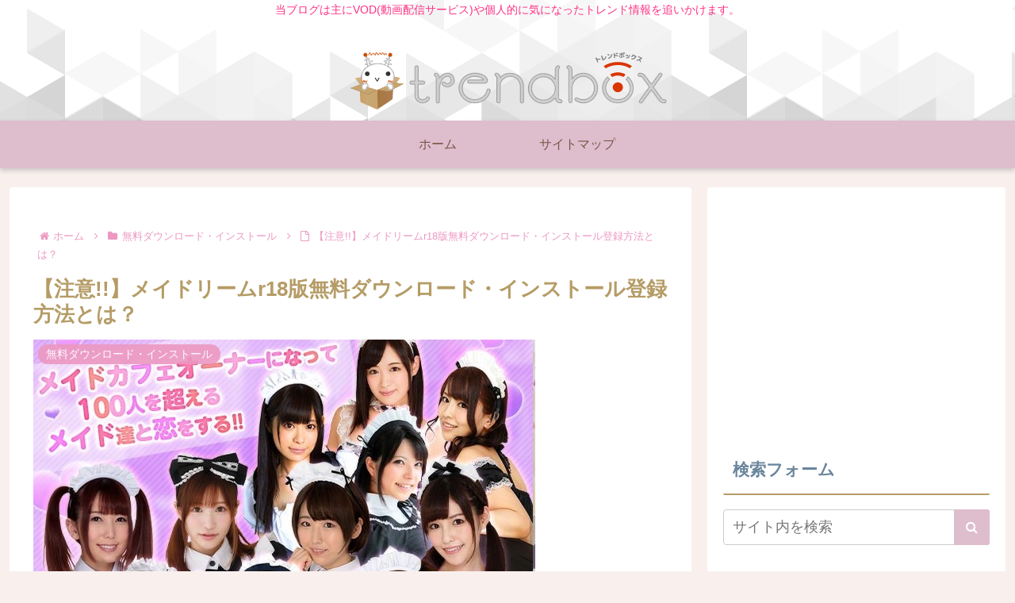

--- FILE ---
content_type: text/html; charset=utf-8
request_url: https://www.google.com/recaptcha/api2/anchor?ar=1&k=6LcD_m0cAAAAANhPFpPXtXEyo55zjaa4Dm7JRwJG&co=aHR0cHM6Ly90cmVuZGJveHMuY29tOjQ0Mw..&hl=en&v=PoyoqOPhxBO7pBk68S4YbpHZ&size=invisible&anchor-ms=20000&execute-ms=30000&cb=hf7v8kfmthje
body_size: 48859
content:
<!DOCTYPE HTML><html dir="ltr" lang="en"><head><meta http-equiv="Content-Type" content="text/html; charset=UTF-8">
<meta http-equiv="X-UA-Compatible" content="IE=edge">
<title>reCAPTCHA</title>
<style type="text/css">
/* cyrillic-ext */
@font-face {
  font-family: 'Roboto';
  font-style: normal;
  font-weight: 400;
  font-stretch: 100%;
  src: url(//fonts.gstatic.com/s/roboto/v48/KFO7CnqEu92Fr1ME7kSn66aGLdTylUAMa3GUBHMdazTgWw.woff2) format('woff2');
  unicode-range: U+0460-052F, U+1C80-1C8A, U+20B4, U+2DE0-2DFF, U+A640-A69F, U+FE2E-FE2F;
}
/* cyrillic */
@font-face {
  font-family: 'Roboto';
  font-style: normal;
  font-weight: 400;
  font-stretch: 100%;
  src: url(//fonts.gstatic.com/s/roboto/v48/KFO7CnqEu92Fr1ME7kSn66aGLdTylUAMa3iUBHMdazTgWw.woff2) format('woff2');
  unicode-range: U+0301, U+0400-045F, U+0490-0491, U+04B0-04B1, U+2116;
}
/* greek-ext */
@font-face {
  font-family: 'Roboto';
  font-style: normal;
  font-weight: 400;
  font-stretch: 100%;
  src: url(//fonts.gstatic.com/s/roboto/v48/KFO7CnqEu92Fr1ME7kSn66aGLdTylUAMa3CUBHMdazTgWw.woff2) format('woff2');
  unicode-range: U+1F00-1FFF;
}
/* greek */
@font-face {
  font-family: 'Roboto';
  font-style: normal;
  font-weight: 400;
  font-stretch: 100%;
  src: url(//fonts.gstatic.com/s/roboto/v48/KFO7CnqEu92Fr1ME7kSn66aGLdTylUAMa3-UBHMdazTgWw.woff2) format('woff2');
  unicode-range: U+0370-0377, U+037A-037F, U+0384-038A, U+038C, U+038E-03A1, U+03A3-03FF;
}
/* math */
@font-face {
  font-family: 'Roboto';
  font-style: normal;
  font-weight: 400;
  font-stretch: 100%;
  src: url(//fonts.gstatic.com/s/roboto/v48/KFO7CnqEu92Fr1ME7kSn66aGLdTylUAMawCUBHMdazTgWw.woff2) format('woff2');
  unicode-range: U+0302-0303, U+0305, U+0307-0308, U+0310, U+0312, U+0315, U+031A, U+0326-0327, U+032C, U+032F-0330, U+0332-0333, U+0338, U+033A, U+0346, U+034D, U+0391-03A1, U+03A3-03A9, U+03B1-03C9, U+03D1, U+03D5-03D6, U+03F0-03F1, U+03F4-03F5, U+2016-2017, U+2034-2038, U+203C, U+2040, U+2043, U+2047, U+2050, U+2057, U+205F, U+2070-2071, U+2074-208E, U+2090-209C, U+20D0-20DC, U+20E1, U+20E5-20EF, U+2100-2112, U+2114-2115, U+2117-2121, U+2123-214F, U+2190, U+2192, U+2194-21AE, U+21B0-21E5, U+21F1-21F2, U+21F4-2211, U+2213-2214, U+2216-22FF, U+2308-230B, U+2310, U+2319, U+231C-2321, U+2336-237A, U+237C, U+2395, U+239B-23B7, U+23D0, U+23DC-23E1, U+2474-2475, U+25AF, U+25B3, U+25B7, U+25BD, U+25C1, U+25CA, U+25CC, U+25FB, U+266D-266F, U+27C0-27FF, U+2900-2AFF, U+2B0E-2B11, U+2B30-2B4C, U+2BFE, U+3030, U+FF5B, U+FF5D, U+1D400-1D7FF, U+1EE00-1EEFF;
}
/* symbols */
@font-face {
  font-family: 'Roboto';
  font-style: normal;
  font-weight: 400;
  font-stretch: 100%;
  src: url(//fonts.gstatic.com/s/roboto/v48/KFO7CnqEu92Fr1ME7kSn66aGLdTylUAMaxKUBHMdazTgWw.woff2) format('woff2');
  unicode-range: U+0001-000C, U+000E-001F, U+007F-009F, U+20DD-20E0, U+20E2-20E4, U+2150-218F, U+2190, U+2192, U+2194-2199, U+21AF, U+21E6-21F0, U+21F3, U+2218-2219, U+2299, U+22C4-22C6, U+2300-243F, U+2440-244A, U+2460-24FF, U+25A0-27BF, U+2800-28FF, U+2921-2922, U+2981, U+29BF, U+29EB, U+2B00-2BFF, U+4DC0-4DFF, U+FFF9-FFFB, U+10140-1018E, U+10190-1019C, U+101A0, U+101D0-101FD, U+102E0-102FB, U+10E60-10E7E, U+1D2C0-1D2D3, U+1D2E0-1D37F, U+1F000-1F0FF, U+1F100-1F1AD, U+1F1E6-1F1FF, U+1F30D-1F30F, U+1F315, U+1F31C, U+1F31E, U+1F320-1F32C, U+1F336, U+1F378, U+1F37D, U+1F382, U+1F393-1F39F, U+1F3A7-1F3A8, U+1F3AC-1F3AF, U+1F3C2, U+1F3C4-1F3C6, U+1F3CA-1F3CE, U+1F3D4-1F3E0, U+1F3ED, U+1F3F1-1F3F3, U+1F3F5-1F3F7, U+1F408, U+1F415, U+1F41F, U+1F426, U+1F43F, U+1F441-1F442, U+1F444, U+1F446-1F449, U+1F44C-1F44E, U+1F453, U+1F46A, U+1F47D, U+1F4A3, U+1F4B0, U+1F4B3, U+1F4B9, U+1F4BB, U+1F4BF, U+1F4C8-1F4CB, U+1F4D6, U+1F4DA, U+1F4DF, U+1F4E3-1F4E6, U+1F4EA-1F4ED, U+1F4F7, U+1F4F9-1F4FB, U+1F4FD-1F4FE, U+1F503, U+1F507-1F50B, U+1F50D, U+1F512-1F513, U+1F53E-1F54A, U+1F54F-1F5FA, U+1F610, U+1F650-1F67F, U+1F687, U+1F68D, U+1F691, U+1F694, U+1F698, U+1F6AD, U+1F6B2, U+1F6B9-1F6BA, U+1F6BC, U+1F6C6-1F6CF, U+1F6D3-1F6D7, U+1F6E0-1F6EA, U+1F6F0-1F6F3, U+1F6F7-1F6FC, U+1F700-1F7FF, U+1F800-1F80B, U+1F810-1F847, U+1F850-1F859, U+1F860-1F887, U+1F890-1F8AD, U+1F8B0-1F8BB, U+1F8C0-1F8C1, U+1F900-1F90B, U+1F93B, U+1F946, U+1F984, U+1F996, U+1F9E9, U+1FA00-1FA6F, U+1FA70-1FA7C, U+1FA80-1FA89, U+1FA8F-1FAC6, U+1FACE-1FADC, U+1FADF-1FAE9, U+1FAF0-1FAF8, U+1FB00-1FBFF;
}
/* vietnamese */
@font-face {
  font-family: 'Roboto';
  font-style: normal;
  font-weight: 400;
  font-stretch: 100%;
  src: url(//fonts.gstatic.com/s/roboto/v48/KFO7CnqEu92Fr1ME7kSn66aGLdTylUAMa3OUBHMdazTgWw.woff2) format('woff2');
  unicode-range: U+0102-0103, U+0110-0111, U+0128-0129, U+0168-0169, U+01A0-01A1, U+01AF-01B0, U+0300-0301, U+0303-0304, U+0308-0309, U+0323, U+0329, U+1EA0-1EF9, U+20AB;
}
/* latin-ext */
@font-face {
  font-family: 'Roboto';
  font-style: normal;
  font-weight: 400;
  font-stretch: 100%;
  src: url(//fonts.gstatic.com/s/roboto/v48/KFO7CnqEu92Fr1ME7kSn66aGLdTylUAMa3KUBHMdazTgWw.woff2) format('woff2');
  unicode-range: U+0100-02BA, U+02BD-02C5, U+02C7-02CC, U+02CE-02D7, U+02DD-02FF, U+0304, U+0308, U+0329, U+1D00-1DBF, U+1E00-1E9F, U+1EF2-1EFF, U+2020, U+20A0-20AB, U+20AD-20C0, U+2113, U+2C60-2C7F, U+A720-A7FF;
}
/* latin */
@font-face {
  font-family: 'Roboto';
  font-style: normal;
  font-weight: 400;
  font-stretch: 100%;
  src: url(//fonts.gstatic.com/s/roboto/v48/KFO7CnqEu92Fr1ME7kSn66aGLdTylUAMa3yUBHMdazQ.woff2) format('woff2');
  unicode-range: U+0000-00FF, U+0131, U+0152-0153, U+02BB-02BC, U+02C6, U+02DA, U+02DC, U+0304, U+0308, U+0329, U+2000-206F, U+20AC, U+2122, U+2191, U+2193, U+2212, U+2215, U+FEFF, U+FFFD;
}
/* cyrillic-ext */
@font-face {
  font-family: 'Roboto';
  font-style: normal;
  font-weight: 500;
  font-stretch: 100%;
  src: url(//fonts.gstatic.com/s/roboto/v48/KFO7CnqEu92Fr1ME7kSn66aGLdTylUAMa3GUBHMdazTgWw.woff2) format('woff2');
  unicode-range: U+0460-052F, U+1C80-1C8A, U+20B4, U+2DE0-2DFF, U+A640-A69F, U+FE2E-FE2F;
}
/* cyrillic */
@font-face {
  font-family: 'Roboto';
  font-style: normal;
  font-weight: 500;
  font-stretch: 100%;
  src: url(//fonts.gstatic.com/s/roboto/v48/KFO7CnqEu92Fr1ME7kSn66aGLdTylUAMa3iUBHMdazTgWw.woff2) format('woff2');
  unicode-range: U+0301, U+0400-045F, U+0490-0491, U+04B0-04B1, U+2116;
}
/* greek-ext */
@font-face {
  font-family: 'Roboto';
  font-style: normal;
  font-weight: 500;
  font-stretch: 100%;
  src: url(//fonts.gstatic.com/s/roboto/v48/KFO7CnqEu92Fr1ME7kSn66aGLdTylUAMa3CUBHMdazTgWw.woff2) format('woff2');
  unicode-range: U+1F00-1FFF;
}
/* greek */
@font-face {
  font-family: 'Roboto';
  font-style: normal;
  font-weight: 500;
  font-stretch: 100%;
  src: url(//fonts.gstatic.com/s/roboto/v48/KFO7CnqEu92Fr1ME7kSn66aGLdTylUAMa3-UBHMdazTgWw.woff2) format('woff2');
  unicode-range: U+0370-0377, U+037A-037F, U+0384-038A, U+038C, U+038E-03A1, U+03A3-03FF;
}
/* math */
@font-face {
  font-family: 'Roboto';
  font-style: normal;
  font-weight: 500;
  font-stretch: 100%;
  src: url(//fonts.gstatic.com/s/roboto/v48/KFO7CnqEu92Fr1ME7kSn66aGLdTylUAMawCUBHMdazTgWw.woff2) format('woff2');
  unicode-range: U+0302-0303, U+0305, U+0307-0308, U+0310, U+0312, U+0315, U+031A, U+0326-0327, U+032C, U+032F-0330, U+0332-0333, U+0338, U+033A, U+0346, U+034D, U+0391-03A1, U+03A3-03A9, U+03B1-03C9, U+03D1, U+03D5-03D6, U+03F0-03F1, U+03F4-03F5, U+2016-2017, U+2034-2038, U+203C, U+2040, U+2043, U+2047, U+2050, U+2057, U+205F, U+2070-2071, U+2074-208E, U+2090-209C, U+20D0-20DC, U+20E1, U+20E5-20EF, U+2100-2112, U+2114-2115, U+2117-2121, U+2123-214F, U+2190, U+2192, U+2194-21AE, U+21B0-21E5, U+21F1-21F2, U+21F4-2211, U+2213-2214, U+2216-22FF, U+2308-230B, U+2310, U+2319, U+231C-2321, U+2336-237A, U+237C, U+2395, U+239B-23B7, U+23D0, U+23DC-23E1, U+2474-2475, U+25AF, U+25B3, U+25B7, U+25BD, U+25C1, U+25CA, U+25CC, U+25FB, U+266D-266F, U+27C0-27FF, U+2900-2AFF, U+2B0E-2B11, U+2B30-2B4C, U+2BFE, U+3030, U+FF5B, U+FF5D, U+1D400-1D7FF, U+1EE00-1EEFF;
}
/* symbols */
@font-face {
  font-family: 'Roboto';
  font-style: normal;
  font-weight: 500;
  font-stretch: 100%;
  src: url(//fonts.gstatic.com/s/roboto/v48/KFO7CnqEu92Fr1ME7kSn66aGLdTylUAMaxKUBHMdazTgWw.woff2) format('woff2');
  unicode-range: U+0001-000C, U+000E-001F, U+007F-009F, U+20DD-20E0, U+20E2-20E4, U+2150-218F, U+2190, U+2192, U+2194-2199, U+21AF, U+21E6-21F0, U+21F3, U+2218-2219, U+2299, U+22C4-22C6, U+2300-243F, U+2440-244A, U+2460-24FF, U+25A0-27BF, U+2800-28FF, U+2921-2922, U+2981, U+29BF, U+29EB, U+2B00-2BFF, U+4DC0-4DFF, U+FFF9-FFFB, U+10140-1018E, U+10190-1019C, U+101A0, U+101D0-101FD, U+102E0-102FB, U+10E60-10E7E, U+1D2C0-1D2D3, U+1D2E0-1D37F, U+1F000-1F0FF, U+1F100-1F1AD, U+1F1E6-1F1FF, U+1F30D-1F30F, U+1F315, U+1F31C, U+1F31E, U+1F320-1F32C, U+1F336, U+1F378, U+1F37D, U+1F382, U+1F393-1F39F, U+1F3A7-1F3A8, U+1F3AC-1F3AF, U+1F3C2, U+1F3C4-1F3C6, U+1F3CA-1F3CE, U+1F3D4-1F3E0, U+1F3ED, U+1F3F1-1F3F3, U+1F3F5-1F3F7, U+1F408, U+1F415, U+1F41F, U+1F426, U+1F43F, U+1F441-1F442, U+1F444, U+1F446-1F449, U+1F44C-1F44E, U+1F453, U+1F46A, U+1F47D, U+1F4A3, U+1F4B0, U+1F4B3, U+1F4B9, U+1F4BB, U+1F4BF, U+1F4C8-1F4CB, U+1F4D6, U+1F4DA, U+1F4DF, U+1F4E3-1F4E6, U+1F4EA-1F4ED, U+1F4F7, U+1F4F9-1F4FB, U+1F4FD-1F4FE, U+1F503, U+1F507-1F50B, U+1F50D, U+1F512-1F513, U+1F53E-1F54A, U+1F54F-1F5FA, U+1F610, U+1F650-1F67F, U+1F687, U+1F68D, U+1F691, U+1F694, U+1F698, U+1F6AD, U+1F6B2, U+1F6B9-1F6BA, U+1F6BC, U+1F6C6-1F6CF, U+1F6D3-1F6D7, U+1F6E0-1F6EA, U+1F6F0-1F6F3, U+1F6F7-1F6FC, U+1F700-1F7FF, U+1F800-1F80B, U+1F810-1F847, U+1F850-1F859, U+1F860-1F887, U+1F890-1F8AD, U+1F8B0-1F8BB, U+1F8C0-1F8C1, U+1F900-1F90B, U+1F93B, U+1F946, U+1F984, U+1F996, U+1F9E9, U+1FA00-1FA6F, U+1FA70-1FA7C, U+1FA80-1FA89, U+1FA8F-1FAC6, U+1FACE-1FADC, U+1FADF-1FAE9, U+1FAF0-1FAF8, U+1FB00-1FBFF;
}
/* vietnamese */
@font-face {
  font-family: 'Roboto';
  font-style: normal;
  font-weight: 500;
  font-stretch: 100%;
  src: url(//fonts.gstatic.com/s/roboto/v48/KFO7CnqEu92Fr1ME7kSn66aGLdTylUAMa3OUBHMdazTgWw.woff2) format('woff2');
  unicode-range: U+0102-0103, U+0110-0111, U+0128-0129, U+0168-0169, U+01A0-01A1, U+01AF-01B0, U+0300-0301, U+0303-0304, U+0308-0309, U+0323, U+0329, U+1EA0-1EF9, U+20AB;
}
/* latin-ext */
@font-face {
  font-family: 'Roboto';
  font-style: normal;
  font-weight: 500;
  font-stretch: 100%;
  src: url(//fonts.gstatic.com/s/roboto/v48/KFO7CnqEu92Fr1ME7kSn66aGLdTylUAMa3KUBHMdazTgWw.woff2) format('woff2');
  unicode-range: U+0100-02BA, U+02BD-02C5, U+02C7-02CC, U+02CE-02D7, U+02DD-02FF, U+0304, U+0308, U+0329, U+1D00-1DBF, U+1E00-1E9F, U+1EF2-1EFF, U+2020, U+20A0-20AB, U+20AD-20C0, U+2113, U+2C60-2C7F, U+A720-A7FF;
}
/* latin */
@font-face {
  font-family: 'Roboto';
  font-style: normal;
  font-weight: 500;
  font-stretch: 100%;
  src: url(//fonts.gstatic.com/s/roboto/v48/KFO7CnqEu92Fr1ME7kSn66aGLdTylUAMa3yUBHMdazQ.woff2) format('woff2');
  unicode-range: U+0000-00FF, U+0131, U+0152-0153, U+02BB-02BC, U+02C6, U+02DA, U+02DC, U+0304, U+0308, U+0329, U+2000-206F, U+20AC, U+2122, U+2191, U+2193, U+2212, U+2215, U+FEFF, U+FFFD;
}
/* cyrillic-ext */
@font-face {
  font-family: 'Roboto';
  font-style: normal;
  font-weight: 900;
  font-stretch: 100%;
  src: url(//fonts.gstatic.com/s/roboto/v48/KFO7CnqEu92Fr1ME7kSn66aGLdTylUAMa3GUBHMdazTgWw.woff2) format('woff2');
  unicode-range: U+0460-052F, U+1C80-1C8A, U+20B4, U+2DE0-2DFF, U+A640-A69F, U+FE2E-FE2F;
}
/* cyrillic */
@font-face {
  font-family: 'Roboto';
  font-style: normal;
  font-weight: 900;
  font-stretch: 100%;
  src: url(//fonts.gstatic.com/s/roboto/v48/KFO7CnqEu92Fr1ME7kSn66aGLdTylUAMa3iUBHMdazTgWw.woff2) format('woff2');
  unicode-range: U+0301, U+0400-045F, U+0490-0491, U+04B0-04B1, U+2116;
}
/* greek-ext */
@font-face {
  font-family: 'Roboto';
  font-style: normal;
  font-weight: 900;
  font-stretch: 100%;
  src: url(//fonts.gstatic.com/s/roboto/v48/KFO7CnqEu92Fr1ME7kSn66aGLdTylUAMa3CUBHMdazTgWw.woff2) format('woff2');
  unicode-range: U+1F00-1FFF;
}
/* greek */
@font-face {
  font-family: 'Roboto';
  font-style: normal;
  font-weight: 900;
  font-stretch: 100%;
  src: url(//fonts.gstatic.com/s/roboto/v48/KFO7CnqEu92Fr1ME7kSn66aGLdTylUAMa3-UBHMdazTgWw.woff2) format('woff2');
  unicode-range: U+0370-0377, U+037A-037F, U+0384-038A, U+038C, U+038E-03A1, U+03A3-03FF;
}
/* math */
@font-face {
  font-family: 'Roboto';
  font-style: normal;
  font-weight: 900;
  font-stretch: 100%;
  src: url(//fonts.gstatic.com/s/roboto/v48/KFO7CnqEu92Fr1ME7kSn66aGLdTylUAMawCUBHMdazTgWw.woff2) format('woff2');
  unicode-range: U+0302-0303, U+0305, U+0307-0308, U+0310, U+0312, U+0315, U+031A, U+0326-0327, U+032C, U+032F-0330, U+0332-0333, U+0338, U+033A, U+0346, U+034D, U+0391-03A1, U+03A3-03A9, U+03B1-03C9, U+03D1, U+03D5-03D6, U+03F0-03F1, U+03F4-03F5, U+2016-2017, U+2034-2038, U+203C, U+2040, U+2043, U+2047, U+2050, U+2057, U+205F, U+2070-2071, U+2074-208E, U+2090-209C, U+20D0-20DC, U+20E1, U+20E5-20EF, U+2100-2112, U+2114-2115, U+2117-2121, U+2123-214F, U+2190, U+2192, U+2194-21AE, U+21B0-21E5, U+21F1-21F2, U+21F4-2211, U+2213-2214, U+2216-22FF, U+2308-230B, U+2310, U+2319, U+231C-2321, U+2336-237A, U+237C, U+2395, U+239B-23B7, U+23D0, U+23DC-23E1, U+2474-2475, U+25AF, U+25B3, U+25B7, U+25BD, U+25C1, U+25CA, U+25CC, U+25FB, U+266D-266F, U+27C0-27FF, U+2900-2AFF, U+2B0E-2B11, U+2B30-2B4C, U+2BFE, U+3030, U+FF5B, U+FF5D, U+1D400-1D7FF, U+1EE00-1EEFF;
}
/* symbols */
@font-face {
  font-family: 'Roboto';
  font-style: normal;
  font-weight: 900;
  font-stretch: 100%;
  src: url(//fonts.gstatic.com/s/roboto/v48/KFO7CnqEu92Fr1ME7kSn66aGLdTylUAMaxKUBHMdazTgWw.woff2) format('woff2');
  unicode-range: U+0001-000C, U+000E-001F, U+007F-009F, U+20DD-20E0, U+20E2-20E4, U+2150-218F, U+2190, U+2192, U+2194-2199, U+21AF, U+21E6-21F0, U+21F3, U+2218-2219, U+2299, U+22C4-22C6, U+2300-243F, U+2440-244A, U+2460-24FF, U+25A0-27BF, U+2800-28FF, U+2921-2922, U+2981, U+29BF, U+29EB, U+2B00-2BFF, U+4DC0-4DFF, U+FFF9-FFFB, U+10140-1018E, U+10190-1019C, U+101A0, U+101D0-101FD, U+102E0-102FB, U+10E60-10E7E, U+1D2C0-1D2D3, U+1D2E0-1D37F, U+1F000-1F0FF, U+1F100-1F1AD, U+1F1E6-1F1FF, U+1F30D-1F30F, U+1F315, U+1F31C, U+1F31E, U+1F320-1F32C, U+1F336, U+1F378, U+1F37D, U+1F382, U+1F393-1F39F, U+1F3A7-1F3A8, U+1F3AC-1F3AF, U+1F3C2, U+1F3C4-1F3C6, U+1F3CA-1F3CE, U+1F3D4-1F3E0, U+1F3ED, U+1F3F1-1F3F3, U+1F3F5-1F3F7, U+1F408, U+1F415, U+1F41F, U+1F426, U+1F43F, U+1F441-1F442, U+1F444, U+1F446-1F449, U+1F44C-1F44E, U+1F453, U+1F46A, U+1F47D, U+1F4A3, U+1F4B0, U+1F4B3, U+1F4B9, U+1F4BB, U+1F4BF, U+1F4C8-1F4CB, U+1F4D6, U+1F4DA, U+1F4DF, U+1F4E3-1F4E6, U+1F4EA-1F4ED, U+1F4F7, U+1F4F9-1F4FB, U+1F4FD-1F4FE, U+1F503, U+1F507-1F50B, U+1F50D, U+1F512-1F513, U+1F53E-1F54A, U+1F54F-1F5FA, U+1F610, U+1F650-1F67F, U+1F687, U+1F68D, U+1F691, U+1F694, U+1F698, U+1F6AD, U+1F6B2, U+1F6B9-1F6BA, U+1F6BC, U+1F6C6-1F6CF, U+1F6D3-1F6D7, U+1F6E0-1F6EA, U+1F6F0-1F6F3, U+1F6F7-1F6FC, U+1F700-1F7FF, U+1F800-1F80B, U+1F810-1F847, U+1F850-1F859, U+1F860-1F887, U+1F890-1F8AD, U+1F8B0-1F8BB, U+1F8C0-1F8C1, U+1F900-1F90B, U+1F93B, U+1F946, U+1F984, U+1F996, U+1F9E9, U+1FA00-1FA6F, U+1FA70-1FA7C, U+1FA80-1FA89, U+1FA8F-1FAC6, U+1FACE-1FADC, U+1FADF-1FAE9, U+1FAF0-1FAF8, U+1FB00-1FBFF;
}
/* vietnamese */
@font-face {
  font-family: 'Roboto';
  font-style: normal;
  font-weight: 900;
  font-stretch: 100%;
  src: url(//fonts.gstatic.com/s/roboto/v48/KFO7CnqEu92Fr1ME7kSn66aGLdTylUAMa3OUBHMdazTgWw.woff2) format('woff2');
  unicode-range: U+0102-0103, U+0110-0111, U+0128-0129, U+0168-0169, U+01A0-01A1, U+01AF-01B0, U+0300-0301, U+0303-0304, U+0308-0309, U+0323, U+0329, U+1EA0-1EF9, U+20AB;
}
/* latin-ext */
@font-face {
  font-family: 'Roboto';
  font-style: normal;
  font-weight: 900;
  font-stretch: 100%;
  src: url(//fonts.gstatic.com/s/roboto/v48/KFO7CnqEu92Fr1ME7kSn66aGLdTylUAMa3KUBHMdazTgWw.woff2) format('woff2');
  unicode-range: U+0100-02BA, U+02BD-02C5, U+02C7-02CC, U+02CE-02D7, U+02DD-02FF, U+0304, U+0308, U+0329, U+1D00-1DBF, U+1E00-1E9F, U+1EF2-1EFF, U+2020, U+20A0-20AB, U+20AD-20C0, U+2113, U+2C60-2C7F, U+A720-A7FF;
}
/* latin */
@font-face {
  font-family: 'Roboto';
  font-style: normal;
  font-weight: 900;
  font-stretch: 100%;
  src: url(//fonts.gstatic.com/s/roboto/v48/KFO7CnqEu92Fr1ME7kSn66aGLdTylUAMa3yUBHMdazQ.woff2) format('woff2');
  unicode-range: U+0000-00FF, U+0131, U+0152-0153, U+02BB-02BC, U+02C6, U+02DA, U+02DC, U+0304, U+0308, U+0329, U+2000-206F, U+20AC, U+2122, U+2191, U+2193, U+2212, U+2215, U+FEFF, U+FFFD;
}

</style>
<link rel="stylesheet" type="text/css" href="https://www.gstatic.com/recaptcha/releases/PoyoqOPhxBO7pBk68S4YbpHZ/styles__ltr.css">
<script nonce="20AWBWPdOAU5PlqikdpHQQ" type="text/javascript">window['__recaptcha_api'] = 'https://www.google.com/recaptcha/api2/';</script>
<script type="text/javascript" src="https://www.gstatic.com/recaptcha/releases/PoyoqOPhxBO7pBk68S4YbpHZ/recaptcha__en.js" nonce="20AWBWPdOAU5PlqikdpHQQ">
      
    </script></head>
<body><div id="rc-anchor-alert" class="rc-anchor-alert"></div>
<input type="hidden" id="recaptcha-token" value="[base64]">
<script type="text/javascript" nonce="20AWBWPdOAU5PlqikdpHQQ">
      recaptcha.anchor.Main.init("[\x22ainput\x22,[\x22bgdata\x22,\x22\x22,\[base64]/[base64]/[base64]/[base64]/cjw8ejpyPj4+eil9Y2F0Y2gobCl7dGhyb3cgbDt9fSxIPWZ1bmN0aW9uKHcsdCx6KXtpZih3PT0xOTR8fHc9PTIwOCl0LnZbd10/dC52W3ddLmNvbmNhdCh6KTp0LnZbd109b2Yoeix0KTtlbHNle2lmKHQuYkImJnchPTMxNylyZXR1cm47dz09NjZ8fHc9PTEyMnx8dz09NDcwfHx3PT00NHx8dz09NDE2fHx3PT0zOTd8fHc9PTQyMXx8dz09Njh8fHc9PTcwfHx3PT0xODQ/[base64]/[base64]/[base64]/bmV3IGRbVl0oSlswXSk6cD09Mj9uZXcgZFtWXShKWzBdLEpbMV0pOnA9PTM/bmV3IGRbVl0oSlswXSxKWzFdLEpbMl0pOnA9PTQ/[base64]/[base64]/[base64]/[base64]\x22,\[base64]\\u003d\\u003d\x22,\x22Zgliw6ZELmHCm8OtFcOHwqzDpsKMw5/DowMCw5vCs8KYwoILw6jChALCm8OIwqnCkMKDwqctISXCsGZYasOuYcKgaMKCB8OOXsO7w5RQEAXDiMK8bMOWZRF3A8Kcw6YLw63ChsKawqcww5vDicO7w7/DqU1sQzBgVDxEAS7Dl8Ocw7DCrcO8SSxEABXCjsKGKmBTw75ZYXJYw7QfUy9YCMKtw7/CoigjaMOmV8OhY8K2w6hhw7PDrSh6w5vDpsOdW8KWFcKEM8O/wpwpfyDCk2/[base64]/[base64]/[base64]/wpclUGRhw6EQwq7CqMOLw61zB8KTWsODDMK/OVfChUbDkQMtw6jCpsOzbjAuQmrDsBIgL3HCkMKYT1HDsDnDlVPCkmoNw7NgbD/CrMOpWcKNw6/CtMK1w5XCt3U/JMKZfSHDocKew6XCjyHCvyrClsOyWMO9VcKNw4Bxwr/[base64]/a8O2OcOxw48qFcOyeBbCpm0AwoHCpgPDm35PwoIdw4AjIzc5FzLDmjvCn8OKTsOPAy/[base64]/DqTXDlGLDl1XDmgbDqMK6w51lwoZ6wrDDnMK/[base64]/DpcOtZsKLwrIOQsKIw6HDu8OLwpHCm20eRAbDhAM5w5vCvWDDsBYHwqYoLMOLwr/DiMOmw6vCl8OOLV7DvCMywrvDvcK8MsOzw7tOw7zDv3vCnifDm2LDkW9BdsKPbVrDnHBpw5DChCdhwrNiw5k7DGPDnsOQJsKTSMKpesO8TsKvRMO2cCB2JsKoaMOCZG11w5zChSXCmXHCqx/ChWLDjktew5QSOsOqdnchwo/DgwNZMmjCh3UQwoTDtkXDgsKRw6DCjXshw6DCiTs4wq/Ci8OFwoTDhcKIOkfCj8KADhA9wp4SwpdPwozDm2LCmQXDv1NhdcKDw6YhXcKDwowue2XDqsOnGj9VLMKuw5PDoi7ClCc9G1lNw6bCjsO0WsOGw69IwoN0woktw4FOSMKyw6DCpMO/BDHDjMOKwqPCosOLGXHCkMKRwo/ClEDDqGXDi8OAazENfcK/w5Bow5rDiF3Dt8O9IcKHeSXDlWHDrcK5O8OvCkcjw7c1SMOnwqgDFcOHDhQxwqXCuMOrwoJxwoMWTGrDj30swoDDgMKzwpPDlMKowodmM2PCn8KTL10rwp3DosKJLwk6F8OBwp/ChhzDpcOVekEiwo/CkMKMF8OPHG/[base64]/CtMKIK8KbworDtS7Cl8KrwpjDrcO6A2rCj8OoImcawpMaW2TDosOxwr7Dm8O/OgBkwrk1worDoUdYwp4odGHDlhFnw4LCh1fDkC/CqMKwSD3CrsOUwozDoMOCw7dzUQYxw4M9O8Oha8OUJ0HDpMK8wqfCscOvPsOWwr00A8Odw57CtsK6w65lOsKJWsOFZRvCpcOQwokuwo9+wqTDj0fCksORw6PCvgPDuMKtwoPDo8KBF8OXdH5ww5vCqBYeUMKAw4/[base64]/CmCjDs8KbdMOXw74LQ0HCtMKqVmA3wrN4w6rCv8Kkw7jCpsOAacK7w4JUYz/Dt8OhVsKmPcOJdsO2wpLDhADCosKgw4HCqXllGk0pwrlgQQrCqsKJKHZnOSdaw6Z7wq3CkMOgBiDCm8OcPk/DiMO7wpTCqXXCqcK4asKiasKMwpkSwownwo/CqTzCtFHDssKqw7pmUDFkPsKKwonChFzDi8K0DT3DuWINwpnCsMOPwo8QwqfCoMKTwq/DkCHDnXUhSW7CjgIBVcKIUMKBw5AWT8K9U8OsAGIEw5nCs8OiRjbCi8OWwpR/U1nDlcOFw6xSw5IlD8OFI8KTTT/Dlns/FsKdw7jClyAjf8K2QcKhw6VoccO1wptVKGxVw6gDNF3DqsOpw7BbOAPDpkwTIhzCuG0gMsOiwqXChyADw4LDlsKBw5I2GMKtw4nCsMO3L8KiwqTDhj/DtU0QcMKiwqQqw79dM8OwwpIRfcKfw6LCkW1IOgzDrQA3cmgyw4bDvXvCmMKRw4jDvTB9A8KBRSLCgVDCkCrClhjDrDnDuMK6w5DDsCBkwoFKOcO5wpHCjnPCmsOMWMKew7nDpQoOcVDDo8OTwrXCjBARI3PDtcKkUcKFw5l7wq/Dj8KrGXXCinPDvRnChsKpwr3DvUduU8OKb8OLAcKBwqtlwpzChiDDjsOrw40GPMKve8OedsKTXcOgw6dSw71Wwp50SMOqwrjDhcKBwohmwqrDvcOgw55RwpVCwosbw47DiXN5w5g6w4bCvsKLwobCpiDDtl7ChwvChRfCqMOKwoTDnsKIwpRZOA4RK3dETF/CrgDDqcOUw6zDrsKKR8Krw4VsLCDCk0srTxzDpk9uYsKgLMKjAwnClz7Dn1HCgjDDqzLCpMONJ05qw5vDgsOaDUPCk8KhRcOTwr9/wpvCkcOuwovCpcKUw6vDp8O/R8KMBybDu8K7SSsKwrzDoX/Cq8O9CMK2wrNmwo3Cr8ORw5kjwrLCjmkWOcKYw58QFAMheE0qYnUcWsKDw4F+eS3DsEDCry0ZHSHCtMOdw5hVZH5sw4kpbEU/[base64]/[base64]/MRoMTcKPw53Dti9nwrV3X0nDoWNoaHnDhsOUw4LDgcKmAAvDnWp3FSPCrGvDr8KGAFDCpQ0dwp7Ch8O+w6bCviTDkWdxw5jCtMObwqUiw5nCqsKteMOiKMKpw5jCt8OpNCgWNHPDnMKMB8Oqw5dRC8KGe1bDvMO3W8KpPy/Dom/CssOkw5nCiWjCgcKODsOjw7vCpmMIBy7ClwsowpfDkMKEZcOdFMKUHcK3w6jDonrCh8Otwo/CscKsGlxlw4/CiMOhwqrCkT8wbcOGw5TClU10wonDocK4w4PDpsOQwqjDqsOzJMOEwojClHzDqW/DuRkNw41xwpfChl1rwrfDmcKVw7HDhyRVNRlRLMOYScKyZMOcacKvCAFdwoczw6Mlw5o+NG/[base64]/[base64]/CpMOqejVMwpHDtMOhaEHDnltZw6/DtSIKwrQBBWTDtD9gw7pNDSnDt0rDgzbCrAJ2JA9PA8OFw64BCsKhHXHDvsOLwrHCssKpasO/OsKlwp/CmnnDmsOKQDcyw6HDm33ChMKzE8KNAsOuw7fCt8KfFcK4wrrChsO7P8KUw6zDrsKUw5DCpsKvUzR9w5/Dih3Cp8K5w4JUW8Knw4NQI8ORAcOdFS/CusOwO8OXfsOtw48mQ8KNwoHDrml6wrIMDTEkO8OxVAbChnYiIsOoesOIw6jDpSnCvmbDkToHw4HCmjYxw6PCmiBvJDfCocORw600w4g2IB/CkjF3wqvCmCU5NF7Cg8Omw4rDmTNEaMKHw55Gw7LClcKGwqrDn8OSIsKxwqsWOMKqCsKtRsO4EEoCwoTCncKCEMKxfhhBB8OdGjXDq8Omw5MgXh3Dpn/CqhvCicOLw7zDsTjCnC3ClMOLwqQGw6Fewrhiwo/CusKjw7bCqARDw5Z/R3LDi8KJwq5vC1RdUl1Lcl/Du8KRTQYkIBlmbsO1bsOcEcKbbRLCisOJAw3CjMKlJ8KcwpDDmEUqBBsGw7sXW8O1w6jCuzRlDcKveQ/DhsKOwoVkw6knAMOYFA7DmyjCiAYGwrwgw7LDh8KJw5PCvV5HPFZSccOKBsODfMOvw7jDuQtOw6XCpMOoaikfP8O9BMOow4DDucKiKRjDrsKew5k+w5AoQifDqcOScADCo2R4w6bCh8KiVcKKwpLDmW9Cw4HDk8K+PcOJC8Oew4V0dmfChQJpdkddwrvCjikefMOEw4/CgDPDuMOZwqoHJwPCr2rCoMO4wpIuH1puwoI1T2PCrSfCsMO7YDoewonDkysjbQM/dkZhRhPDqWJ8w5wxwqlmL8KHw7NHc8OZR8Kowq96w4wLdQp6w4DDvUMkw6lGAMOfw7FjwpvCmXrDoTYgQ8OywoFEwpJ1A8Kbwp/Dr3XDvTTCl8OVw6nDjUASHi5sw7TDsl0LwqjClBvDmQjCj3M4w7t8c8OQwoMEwoVqwqEJGMKjwpXCgcK1w4ZCT1/Dn8O8fDYDHcKOXMOjMSLDr8O+LcKVKQ9/O8KyH3/CucO+woPDjMK1FSjDlMO9w6HDnsK6EEs7wrTDu3bConB1w68dH8K1w59jwrggcMK5wqfCvw7Cqyoiwr/CrcKnAALDmsOrw4cAHsKzBhPDglfDjcOcw4fDljrCpsK1RCzDryvDhStAWcKkw4xSw6QVw6AVwrogwrAoQyNhIlgQc8K4w7jCjcOuQwTDo2jDkMKgwoJQwrPCsMOwIz3CoVZpUcO/E8OHAG/[base64]/w70TbU4Zw6vCm8Kfw6gYwojDn8K3WsOOwrdCB8Oaw6MrGn/CpF1Kw7ZHw4klw78Qwq7CicOuC2jCrXfDhhDChj3Dg8Knwo/[base64]/w5/DqMKjXXXCvA7DssOvVMKNwo0Vwp/CisOBwqPDhsKKXcO9w7HCsSs7VsOVwo3Ct8OUMxXDtEEmO8OmNm12w6zDt8OOe37DunY7d8OIwqQ3QFlqZizDjsK/w4t9b8K+NlPCn33Cp8Kbw6AewoQywoXCvF/Cr0VqwrLClsK9w7kVEMOdTcOwKSnCqcOFY38/woJjfno+fE7CosKdwo0ddU58GcKtwo3CoFXDl8Kcw41Uw4pgwozDgsKODGESV8KpBBnCv3XDvsOTw7J+FiXCsMOZb1/Dv8Kjw4IOw6tUwrt0XmrDgcONNcKVdMK/fi98wrfDrggjLgzCh0ljK8KTEz9cwrTCgcOtNELDi8OCGcKGw4jCtsOBF8Oywqg4wpDDssK9KsKRw5/CmcKcZMKRP1rCthnCoBJuWcKDwqLDq8OQw6INw4QWLcOPw55dOWnDnF8aaMOZDcKVCgg8w7g0B8O0TMOgwoLCi8Kaw4RvZDLDr8Ksw7nCrkrDkDPDssK3JcKowoXDol/[base64]/[base64]/[base64]/[base64]/CvcOZWHfCv8OVw7XDj1LDihMOwpZDwpbDr8OMS2lNKGHDjsO6wrvCscKeeMOWdMO/AcKYdcOYFsOscSjCkAxEEcKSwoHDpMKowqPCmW49KMKTwpTDvcOQa3I+wqfDrcK+MF7CkmohcSnCpgYlc8OiV2vDsRACFnPCj8K5Wy/CkmM7w6hVEcOjfMOCw5HDlMO+wrpfwr7CvQXCucKcwrXCuUklw6rCjcKBwrQewphXNsO8w6otKsO3SWsxwqLClcK1w7RSwqlBwoPCnsKJUcO5ScOgIMK6XcKEw5VpJBXDqm/Dq8K/wrsBdcOcU8K4CQzDm8KTwr4zwqXCnTbCrEfCo8OGw6Ffw7BVSsKewpDDg8OfAsKmcMOSwq/Dk28bw5lKSkNmwp8dwrskwrMeczsgwp7Cng8pUMKQwqVgwrnDsyfCrU80cUHCnEPCkMOqw6NqwqXCgkvDgsKmw7fDksOITj8FwrfCscOGCMOnw4zDmhHDmFbCmsKLw5PDocKQMzjDmGHCm1jDtcKhGMO9TUREJ2I9wo7ChScZw7/DlMOwO8Ozw4jDlGxsw7pxTMKhwrQuLCtSK33CoWbCtXtjBsONw5t0UcOWwoczfgTDi3Ytw6DDhcKOAMKlScKSN8ODwpfCm8K5w71Nw4NIb8OzK27Do2gwwqDCuTHDq1JSw4EFQ8Owwr55w4PDn8O/wrl7b0QOwrPCgMOZaH7Co8OYT8KLw5w6w4YyL8OIFcK/AMO1w6AkUsO7FDnCoCcHYnIuw4XDg0YbwrzCu8KcS8KWN8ORwrfDosOeF1TDksO9KHktw5PCmMOrMcKneGrCk8KaZSzDvMODwppNwpFcwonDmMOQe19Hd8OtZFLDp28gWcOCFkvCq8OVwrsmS27ComfCpSXCvBzDkG0Lw7p/wpbCpWrCglFKTsKBIDgFw5jDssKTP1HCmirCkMOTw78zwogQw6lYTQDChX7CrMKNw7RYwrcGaHkIw4MGN8OLVcO0R8OKwrdpw4bDrRwnw4vCisKcGzvCvcKQwqdgwqDCtsOmV8OGUATCkAXDuGLCu33CuUPCo1ZDw6l7wrnDl8K8w6wkwo1kYsOKCGhswqnClMKtw4/DkHUWw4Yxw5HDtcOWwpxpNAfCvsKWDcKBw4Ajw6/DlsKkGsKtOStnw6FPG3Q+w6LDmXfDpTzCqsKcw7N0CnzDpsKgB8K/wrp9FyzCpsKpeMKOwoDCpcOPfsOeAQsCU8OnKTwXwpPCrsKMHcOhw6MeJMOpLEw/ek1VwqAdRsK7w6TCs1fCjXvCul4Kw7nCoMOLw5fDvcOETcKIWSYawpESw7Y5Y8Kgw65jIwlqw4pdYwxDMcOGw5vCtsOsd8KNwq7DrATDrhPCvjrDlBZOVsObw4w1woIXw7UHwqBGwqTCszvCkmV/IiNqTDDDqcO7f8OCTHHCjMKBw5NACCk6OMO9wro7IVwxw7kEI8K0wqU7DAjCnG3DosOCw6FyG8OYOsOxwrnDt8Kxw6c8P8K5ecOXe8Kgw4USfMOUOwkwDcKlMwvClcO1w6tdGMK/PCPDuMKAwoXDqcOQwrxlfWwmCA8iwqTCvH5lw7seYnTDuybDh8OXaMOew4nDrihuSnzCqm3DoX7DqcOxNsK/wqTDpzDCriTDvsOIX2c6c8ODG8K5dksqKxtPwoTCi0Vrw6jCk8K9wr1Lw7jCiMKtw5onFBE6DMOWw5XDiTd7PsORFSssDi00w7UGBcKjwq3Dvh5tNW9zF8OswoFWwpoQwqPChcOIwroiScOeKsOyISnCqcOow714QcKVHhxpSMO2BArDpws/[base64]/[base64]/PcOgw5/DpcOjwpHChx3Dp8K6C8OAw6Uvw7bDusKJw4zDh8K3S8KdADpjR8KfEwTDkAbDocKJO8Oowq/[base64]/CuSoFK8KkK8KldisUw5MPw7jCtcK6OsORw69hO8OlBMKpbxwowqLCqsKeDMKHNcKGdsOAT8OORsKMBigrOcKAw7cpw7TDnsKTwrtafTjDs8OVwpjCiG5ESwoIwqrDh1Q2w7/DrknDo8KiwqEGRQTCvsK+Hg7DusOpDmTCpTLCtmNFSMKtw7LDmMKqwqpSLsKBasKxwohmw5PCgH9TMcOOTcK/cQE3wqfDiHtSwpUZI8Kye8O6MmHDtGwvM8Otwr/CgmnCgMODE8KJVy4vXkwKw6AGIT7DozgQw6bDtz/CuF8GSDbDjgjCmcO3w5o/wobDosKWHcKVdjpLd8OVwoISbknDucK7FMK2wq/Cv1IWC8Kcwq8qPMKUwqETSSFuwq9vw5fDhnNoX8OBw4fDtsOhCMKuw65uwplxwqZ/[base64]/Du8OUFXLDpyJkAjXCkTpAwqQUw7jDsFB7HlLCi2spIMKEEHoww71CFjNwwr3DlcKzBVR5wppswpx0w4gDFcOPdcO2w7TCg8K3wrTCgMObw5FwwoLCrCVswqTCtA3Cl8KVYTPCgm/[base64]/DscK+UTPDj8OIw6PDj8KreyZwC8KNwqDDlUUrdkk3wqoVAU/[base64]/Ch8OGcQHCj8OZw5XClG3Ch8OhwrrCtMKDwpNULBbChsKbecOaejLCgsKXwqTCmxI3wpnDlA0gwoDCql0zwoXCvsKgwpV2w70rwq3DpcKHYsOLwp3DrzVJw5I1wq1aw7jDucK/[base64]/DkMKhWsOWw4PDhsK0wp8iw6jCksOPAnPDhkcBwpTCmMOoV28yc8O/CW/DlMKDwrpWw7DDicO7wrIxwr3Dpl93w7dIwpQDwq5QQmTClzbCj3/Dl0nCncO8N3/CmBUSZsK6UiPDncOrw4oZXhhFcXt3AcOXw5jCkcObN2rDiw0LGFlAZWHCrx4IbwoQHjtOW8OXEk/[base64]/CvcOcLUHCjRcMV8O1RcOIwpjCucOWNQ0KOMKiw4LCuhzClsKPw7HDuMK4XMKMSA1eaXoaw47CiF5Kw6HDg8Kiwqhlw7wTwofCignChMOTRMKFwoFxeRk/DsK2wo8Gw4fCtsObwq5vKsKdSsOmSE7CqMKRw5XDhD/CrcKYccO0Y8OWP2xhQTY0wrhRw5l5w4nDui/[base64]/YMO/[base64]/[base64]/MsOCwp7CmsK3w49LAsOkGVXCu8OnCwzDpMKQV8KedV5ydCBcw7YceGpQXMOmPcOtw7TCocOWw6tQFcOIVsKmFWFXccKAwo/DrlPDtALDrUnCiilMAMKrJcO1w45zwo4UwrtGYy/Cv8KxKizCmMO2KcKQwod+wrs+Q8KIwoLCuMO6wqjCiRfDl8KXwpHDosKmKznClHk5acOWw43DisKtw4BDCBpkDB3Cq3tjwo3CkB0iw5DCtcO2w5HChsOBw6nDuWPDr8Oew5jDjGrCqXDCk8KUSiJJwrtvaVXCocOsw6rCs1jDonXCosO4Iih8wqQaw7IUWHFWbyk/LA8ALsKVJMKgEsK9wpvDoQ/DhcOWw6ZFSRx2AGDCl2opw6zCrMOuwqfDondiwqjDlx1/w6LCqitYw54+RMKqwqp5PsKbw7kWRjkxw6PDmW9SJXctYMK/[base64]/DjB/[base64]/Dvk85ccOzwp7Cr8O8w5/DiMODw742w73DjcKzwqpgw7rDk8OPwo7CkcOBWD45w6fCksOdw4fDiWYzCQEqw7vDksOMXlfDlGLCusOUWHvChcOzQ8KcwrnDl8OAw4LCusK1wo19w5EBwpVEw47DlknClnDDgF/Dn8K1w5vDowB6wpBDRcKhDsOKHcOSwr/Cs8KiUcKQwrVsKVp5O8KbH8Kdw7Yjwp5MZcK1wpIuXglCw7JbWMKKwrcQw7/DiUo6UiDDusOuw7HDo8O/ATbDnsOLwpUpwp15w6BCE8O5ck9+PMODZ8KMW8OUfRzCsjYmwonDsQcEw7Rswp48w5LCglAONcOxwrbDtHYDwoLCiWDCl8OhDlXDr8K+PBlUIFElRsOSwqHCtHPCj8OQw7/DhGXDicOMQgDDsy5uw75Rw6xSwpHDj8KRwroRPMKteA/[base64]/wqUgM0LChMOMwosHc8O+wrwHSMOMV8OAdsOpZwJew5AFwrNvw7fDrGvDlT/CvMObwpXCjcKzFsONw67CpDXCk8OCecO/d0EpOygHJsK9wobCjCQlw5XCg3DCshnDnwNTwoXCssKUw6lIb2wvwpHDiQLDnsKKe0prwrMZeMObw4Vrw7BVw6TDvHfDonRAw6MdwrE/w4vDocOww7LDj8Kiw4l6P8KEw5bChTvDj8OpSkHCmWPCrsO/PS/ClMKPSFLCrsOWwpEZJCUwwq/[base64]/CgSjDmMKqwq08acKMIDw2wqojwrQDKRfDkgk6w7wXw4pDw5fCgn/ChFxDw5vDpF8mWCvCoihWwrLCoVbCuUDDocKyXkUCw5HCiw/DjxPDusO0w7bCk8K7w7djwp8DKjzDtmV8w7nCusKNVMKAwrbCvcKPwpImOsOrMsKPwqlCw44FVB4oWjfCjsOGw5XDnwDCjmTDvWfDkG8kb14HNzzCuMK/d2QJw7fChsKAwoRhAsKtwoF/cAbCmlYUworClsOjw5TDgnFaPTTCtnU/[base64]/E2HCm8OnbMOPw4nDvULCiMKuw50IYlc5wp7CvcOaw6omwoDDgzjDtXbDhR48w4bDnMOdw4rDisOCwrPClCYswrI6fsKid3PCszjCuVMdwrxxeUYdF8KRwrJIBmUjb2TCiwDCjsKiNcK6SWLCihA0w4tiw4jCsklXw6ZOOh/Cr8KGw7BUw4HCmcK5Rl5Hw5XDnMKuw7YDGMO4w6wDw7zDnMOzw6sVw5pXwoHCgsOrQFzDhyDCisK9UUtfw4J6OGHCr8KEB8O5wpQnw7cHw4nDqcKxw61awrfChcOKw4fCpW1GEC7DmMKew6/Domdvw5t7wpPClFx2wp/CpFbDqMKbw5N5w7XDmsK3wrsAXMOfAcO1wqLDjcKfwo91f1Aow75zw4XCtX3CoWMueRJXFlDCrsOUcMKrwo0iCcONRsOHVS56JsO8cR1Ywpdcw7QNeMKBVMOmw7rCrnrCpAsLG8KiwpHDsxwYJMKhDMOqf3oCw7DDl8O5IkTDpcKlw600VA3DhsOvwqZxbsO/MBPDiwNFw4h4w4DDlMOAa8KswqfCgsKkw6LCpXZhwpPDjMKqFGvDnMOzw74hdcK/HmgVBMKIA8OxwobDjTc0OMOEM8Ovw4/[base64]/DhMKWQ8KnGzNKMwB0e8O8wrrCpMKIaR9kw4U/w57DtcOsw4g2w5PDtSIowp/CgWbCsxTCr8KKwp8mwofDjsOfwrcOw6TDgcOnw7vChMOsa8OEdFTCt0B2wpnCg8K5w5I/woTDm8K4w7p8EGPDqsOiw55Qw7RHwoTCq1NUw4FHw43Ck30qwoELG3fCo8Knw7knMHQ2wo3ChMOMFk1cBMKKw4w6w6FDbFFUaMOXwokYM1s+TRoiwoZzY8Oqw6NUwp0Sw53Cm8KHw5pQHcKiV0/DgMOuw6fCkMKrw6NCB8ORVsOQw6LCsk5tQcKkw6jDusKlwrMawo/DvD0EI8K4YUpSMMO5wp9MPsK/SMO6PHbCgytECcK+dQHDusO8Ug/[base64]/Ds8KyOV/Cnn08w47DtmAgacO6U2FzwpXDicO+w6vCj8KjPEnDuyQhKMK6FsOrasKFw4dcA27DpcOww4rCvMOEwrnCmcOSw60JTcO/woXDn8OSJVfCgcKRIsOKw4pEw4TCj8KqwpIkKMObWsO6wpkKw6fDv8O7ICLCocKkw57Dkygkwq8dHMKtw75pAG3DvsK8RU1Lw5XDgkNgwpzCpWXCmxHCkj/[base64]/[base64]/wq5MFibCiRzDkyMyw5o3eUXCqnbCssOmwpJQIgU0w5XCoMO0w5zCjMOaA3gFw4QLwplyAjt0VMKlVgTDmcOyw7HDqcKowprCkcOdwpbCuW/CoMOzPjPCvQ48NG9dwo/DpcOZGsKGIsKzCWnDr8Kqw7cjRcOkDj1pcMK+FcOkfjrDnzPDsMOlwrHCnsOAfcKAw53Dq8KOwqHChFUZw4Zew7MuAGA+QQVEwqPDkH/Cg1nCsgzDvW/DrELDsQ3DncOIw4FRdHvDgk5zAcOQwqE1wrTCqcKZwpw3w4gVB8OmYsKHwr5GWcKuwpzCmcOqwrBpw6cpw654wrZnIsOdwqQUOQXCpXoZw6rDql/DmcK1wqRpHlPCkWVLwodAw6A0PMOsM8Okw6srwoVjw5tUwpNEbELDsXTCtC/Du3h7w47DucKVfsOgw53Du8KzwpfDqcK9wq7DgMKaw4fDkcOgPWxwdWxVwo7Cmwh5VMKjPcKkBsKTwp0dwozCvTk5woVSwpgXwrZKek4Fw4cMFVhsBsK9C8OAOi8Hw7DDqMO6w5LCtB4dXMOqQxzChMOAFMK/dEzCrsOUwqo6PMKHZ8K2w7gmQcO7XcKKw5caw79CwpTDk8OswpLCuy3DsMOtw7FOO8KREMK+ZcK1Y0HDg8OGZFpVIgk0wpR8wrzDmsOjwoITw4DCnwEXw7TCpMOtwo/[base64]/Dik7Dt0nDkMKxwogZBkfDq3TDssKmZsOdbsOpa8KZW3PDolZHw4FXacOiChdachdcwonCn8KWGGTDgMO/w4XDpMOKWkAhcBzDmcOBG8O1WicAJEF9wpjChwFrw6TDv8KEPAk3wpHChMKswqRmw6cMw5PCmx9MwrEYHg9bwrLDtMKHwojCpHrDmBRKb8K1OcORwrfDqMOxw6QUHHVcVCo7cMOuFcKnMMOUB3rCi8KXacKkCsKRwpnDhTnCtQ4oekQ+w4/DuMOWFQnDkMKpL0LClMKETBzDnQvDnmjCqS3CvMK8w4cEw4/Cu2FKLkrDjMOEQMKBwrBrdUXCqMKHFCJDwqwlKR1AFV4rwonCssO9w5ZuwobCnsOjGcOuKsKbAgXDusKgJMO4OcOpw6Z/XDzCncOlBsOMG8K2wrNqKTdkwq7Di1Y3SsO+woXDvsK+wr5aw4HCjzJdIz9sLcKnf8KPw6wVw5VfZ8K3cHlRwoLDlk/DiHrCgsKQw4/Cj8KOwrAow7ZAO8OAw6rClsKdWUvCqDZswrnCplJfw7sCX8O0T8KnKwkXwr10XsO+wrzCmsKYM8OHCMKOwoNlS2rCusKQf8KFc8KMHFwzwqxowqojZsObwrbCqMKgwopnFsKRRx8pw6sfw6bCpH3DuMKdw7M+wp/DlsKTMcKSB8KOSSFVwqRJB3XDk8KXKBNNw57ClsOWYMOVDDLCsFzCjxYlb8O1Y8OJTsOICcO4QMOhJ8Kkw5bCrhzDsHjDvsKiYgDCjQPCvcKQc8KvwrXDqMO0w5djw6zCh2stD1DCqcOMw4HDnwbCj8KXw44Ud8OFMMOTFcKfw6d2wp7Dk2/DknbCmF3CmQXCgTfDjsO5w6hdw7vCkcOewphrwrJvwocCwpYtw5PCksKHVT7Djm3CvzDCp8KRcsOhG8OGDMOeZ8OwOMKoDARVZgfCusKZMcORw7BTNDpzBcOvwo4fAcOJAsKHC8K7wqnDm8Ovw4sWY8KOMx/CsnjDklDCr0bCiFJHw4suRnFEfMKrwqLDgVXDswAqw7HCk2nDu8OmdcK+wqFVwovDpsObwpoXwqbCssKaw6hBw4pGwrLDlcKaw6/CnD3DvzbCpMO9VRDDisKcBsOAw7LCoHDDrcKdw4h1X8KEw6oLI8KWdsOhwqpJL8Kow4PDvcOtHhzCq3/Dm0Ajw7YWf1k9IALCrCDCjsOIPgl3w6MqwpZdw7/DrcKQw4ckJcObw4dzwr5EwrzCmQvCuHvCosK5w5PDiX3CuMOAwrjCgSXCt8OtacKEbBvCi2zDlXrDk8OMMgVGwpXDr8OXw69DSxUawo3DtHLDs8KGexjCvMOzw4bCg8KwwrvCqMK0wrMuwoXCrBvCoTnCr3DDscKmcj7DkMKhQMOeFMO7GXlKw4PCnW/[base64]/FmwtKMO8w7nDhknClnFsYC3DuMOIZMObwrzDt8KAw67CqsKlw5bCkRJ7woRfC8OobcOKwoXCt24Ew719TMKrMMOXw5/[base64]/PlhTEGB0fcK3wo7Cn0BPBUNvw4TDrsK9YcKzw7NXMcOPYAUgIXDCisKYJg7CkwF9QcKFw6nCvcKpTcKGXMOLchjCs8Oaw4TDgx3Dujk+dMO+wrXDg8OKw75cwpgtw5vChBLDtzdsHMO6wobCkcKrDxV9VMKjw6VRworDl1/Co8OjaH0Nw5oQwpxOb8KabSwWZ8OkW8OHw5vCqhtOwqtyw77DslpFw598w6vDmcOuSsOUw5zCtzA5w7YWBHR0w7vCusKqw6DDl8OBUlXDo23CiMKBYyILOmTDr8K2J8OeTTFOJUAWSH7DnsOxJn4pLnV2wqzCoi/Cv8Kpwo9Pw7PCp2c7wrczwo1yRXbDvMOvC8Osw7/CmMKeV8OrUMO3OBZGPDFLODVxwpLCn3TDgEQJZQnDnMO6YnHDkcK4PzTCrF1/UMOPQ1bDjMKZwpTCrGczXsOJVcO1wqRIwqLCjMOjSAcSwoDCpsOEwo8lQDXCs8KNwo1Fw6XCmsKKIsOOe2dzwpjChcO6w5dSwqDChH3DgRonT8KIwptiQXo4Q8KUUsKNw5TDscKPwr7CucKRw4A7w4bCm8OkRMKeF8OZaUHDt8O/wqsYw6Vewrs1eCnCoBrCuyJzH8OCLnfDmsOWc8KaTlPCm8ODGcOCV1vDu8OSRgHDsk7DicOTCcKuHB7DgcOcSmURNFVaUsOUHXwNw6hwWMK+wqRrw4zChkY/wpjCpsKswoPDi8K0DsKGXQQnNj92VSXDrsK8GXtnUcK9UEnDs8KKw4LCtjcbw4vCvcKpXWs+w68WK8OIJsKTag3CisOHwqsyF2LDmMOINMK1w5w+wp/Dv03CuhPDnT5Qw7xAwp/Dl8O2w4wHL3DDtcOnwojDvkxqw6TDvcKaCMKGw4fCuBnDjMO7wojCssK6wrnDrsOowrTDkkzDpMOww6RLWzxWwqHDp8OKw6rDnDY5PjXCnHlEZsKGLcOhwonDp8Kuwq9wwqpNDcKEZi3ClwbDj1/CgsOQJcOmw6I/BsOmQ8K8wqXCssOmAMOhRcK3w73CvkUzK8OqYyvCrUPDsnrDnXQqw49TEHLDoMOGwqDDp8K0ZsKuGMK4e8KlXMKiBlFxw4Yld2k+wqTCisKRLX/Dg8OgFcONwqd5wqMIH8OwwqbDksKiJcONHivDk8KKMDlNTBDDv1YSw5BGwrnDtcKUc8KDacKFwr5rwrJEImwTFybDhcK+wpPCs8KDHhxrTsKIHiICw69MM01lB8ODSsOoCizCoGPDliNow6rDpVLDih/Dr1F2w50PQjMbUcOlccK2ORVkJH1/AsOgw6TDtTrCl8OrwpfDvljCksKew44aEGPCu8KSMMKOdkB9w7k4wofClsKuwonCrcKsw5ttUcKCw59kbsOAHU1+dEzCl3DChhjDp8KCwrjCicKwwpfCrwVib8OofRrCssKuwpdaZErDn1PCoETDtMOLwpvDmcOsw51+ZUnDqg/DtFo2UcKhwrnDl3bDu2rCsD5zFMOsw6lyAxZVKsK6wohPw67CiMODwoZ7w7zDvXogw7/Cmk/[base64]/J8KYEQfCkHtUwrowwozCiMKSw5vCqcKLWcKaw5ZxwrA+wrXCrsODbhpUQFN9wrh+woopwq3Cv8KOw73ClgTCpEDDjMKRLyvDjcKLWcOpU8KdTcKCZXjDtcOuwrZiwr/Dg380HyHCiMOVw5gxScOAZlfCg0HDoVUqw4JhcnIQwpFvPcKVRn/[base64]/Ck8OPQRPDrcOUYcK0wqTCphTCiMOYTcOTNXrDlFpowrXDrMKpQMOJw7XCrMKmwoTDkC01wp3CkHs7w6NYw7NIwpfDvMO2LHzDp3ZNaRAjNxFeNcODwp8vWMOsw7A4w7LDkMKeOsO6woZxVQEqw71dEUtDw6AQHsORJy03wqDDtcKbwqY2EsOAZsOiw7/CosKawrY7wo7DsMK8DcKSwp/[base64]/G8OsBsOwNsKmDcKhwqoGwpUFwpkdwqJBWMKJIVzCscKHTxE4Qwc1A8OVRsKzHMKswohQa0TCgV/CkHbDiMOkw7taTx3DvMK+w6XCr8OKwpLDrsOjw5JXZcKwBDoZwpHCqcOMRi7CsENzWsKpJjfDs8KSwoZAFMKrwrphwoDDlMOvSAU9w5/Ct8K9EWwMw7nDtinDm0jDkMO9C8OQPCkxw4TDhj/[base64]/DpXAFw5VdPmLDvDHCk8KVZD/DmMKqwosYcX5YHsO1LMKZw4vDkcKCwqzCpxcMSUrCrcO1JcKDwq0HZn/CsMKFwr3DolsTUQ/DrsOpScKBwrzDjgRowo5vwovClcO+csOCw6HChlXClyQyw7fDiA9twrrDm8KswrDCisK+X8OHwr7CuErCsBXDhTJfw4vDjynDrsOPR1A6bMOGwoTDoDhrFQ/Du8OTT8KpwrHDvnfDpcOFKcKHXUxvFsOpfcOzPxkyT8KPDsK+wpPDm8KJwofDnBpAw698w77DgsO/DcK9csOdMsOuHMO6ecKLw6/Dm1zCjGHDiHh8Y8Kqw6rCmMO/wq/DlsK/WsOlwrnDvVEReTrChA3CmBtFLcKtw5zDqwjDg3t2MMOOwqt9wpM2WAHCgAUtCcK8wo/Ch8Osw6MYccKDKcK1w65mwql5wq3CiMKuwpQfTmLCvsKkwokswrwZEcOlWMOiw7TDjFd4T8OmP8Oxwq/DlsOXWnxPw47DhiHDqCvCkVBVGlIADxnDh8OEJDUKwpfCgGbCnEDCmMKpwofDv8KGWB3CtVbCtxNudHXCi0DCuCfCvcO0NQ7DocKMw4bDp3t5w6V8w6nDiD7Dg8KJAMOKw6XDusO6wo/CnydGwrnDgy1+wofCqMOzwqzCuHN0w7nCjy3CoMKTD8KUwofDumVAwr1lVE/CtcKnw7E7wpdhV2tTw6vDjURgwp5MwoXDtVRzPBE8w7gcwo7Cm3IXw61Rw6bDs1bDg8KAFcO0w6bDvsKkVsONw4IBa8KxwroTwoobw4/DlMOcWWkqwq/CusOEwoISw6TCugjDnMK3OyzDnUROwp/CisKOw5xEw55YSsObbx5dO2lTDcOZGMOZw6xQfCXClcOsJ0nDrcOnwqTDj8Kaw4pfa8KYc8KwFcOhNBcjw782TXzCsMK4wptRw6UdSzZlwpvCpTzCkcONw6Nmwo52EcOyMcKfw4kSw7YCw4DDgADCr8OJFgpvw47CsEzCnzHCjmHChA/DlhnDocK+w7dVecKQSEB9eMKGDsKGQTx1HizCtQHDkMKOw6LDoyR7wpgWcyMlw4xPw61cwoLCqD/Cn2lfwoAIaTLDhsKnw4fCkcKhPkQCS8KtMEF4wpliYcKNccOffsK7wopaw4bDjsKbwotdw74pcsKJw5PCmE3Djgt6w53CrcOjJ8KVw7ZzA3nClhzClMKrG8KtesKXdVzCtVpgAMKQw6jCtMOywpt2w7zCosKhK8OXIFZgCsK/[base64]/DiVfDqMONw4PDrcK0w4YVJcKEwpU0w6Rzw5wHI8KHKMOYw6DCgMKRw7XDuD/CuMKhw67CusKPw59cJXExwpfDnGjDscKOVEJUX8KsdS1Cw4/DlsOWw6fCjxJKwrRlwoFQw4XCu8KrLBByw77DtcOeBMOWw51wezXChcOhSQ0nw41UeMKdwoXCmgPDnUPCoMO8PGDCs8Odw5fCpcKhYE7CoMKTw4cOXx/[base64]/Cmn/Cj8Ojwo/CklYNw5bCn114w7DDmhvDiwZ+CzfDnMKow6fCscO+wo5Iw7PDizHDmcO+w7zCnX7Cnz3CisO0SFdDGcOJwpZ9wqjDmHtkw7h4wpN+EsOqw6puTwXCo8K0wpRpwoUyQsOdVcKPwoNJwp8yw7pcw4jDiznCrsOJdW/CoyASw7zCgcO2w4xWVWDDgsKLwrgvwoAuHQnCgXcpw6LCj1Zdwp12w73DownCu8KSIhd8wpUSwpwYfcKUw5xBw57DjsK8LiJtU0w0G3UmMG/DlMKRLSJbw43Dj8KOwpfDsMOvw5hGw6nCgcOswrHDu8O8AiRdw7dzLsOnw7rDuijCv8Obw4I/[base64]/wqpHNMOHKB1pIMKIUVlswrIhwojDiG1/WlnDjgbCn8KIP8KswqDCvXtsOsOnwoNUQ8KmACfDkCwcJzU+KlnCtsKbw5DDucKIwrrDpsOSV8K8cFdfw5TDg3BHwrsoQsKYT3HCq8KOwr3CvcKNw4DCo8OGAMK/IcORwpvCgiXCosOFw71CQRd3wrrDgsKXQsO5MMOPQsOswp0XKW0JaxFEcWTDvSrDh1LChMKKwo7Cjm7DqsOXRsK4VMOzMmk0wrcTLnQGwoAxwoPCpsOQwqNeEHbDqMO8wprCuX/DjMOhwo9DSMOtwp1IKcOOfhnCgSxFwotZb17CvALClAbCvMOdN8KYB1bDjMOvw7bDuklewoLCucOEwpbCnsObX8KpKnF+SMO5w6ppWhTCnX7DjFrDv8OlVFUwwq8VSiVaAMKDwrXCvsKqcFHCkS5xRSIaGH7DmlIqAzjDt03DrRd7Bx/CtcOZwrrDgsKHwoTDlnQYw7XDuMKJwpcrFsOrWMKGwpUmw4tmw5DDmcOIwqYGPF5tSMK4di41w7hnw4FZYChBbRPCtHXDusK0wpl7NBMhwp/[base64]/CnMOcfMKqDkl3OMOpwovDnwPDlcOwQcKMw5RcwpIVwqHDvsOSw63DhnDDhsK/NcK+woPDvcKKMcKyw6Uowr0gw6xsM8KLwo53wrQrTFPDqWLDvcOeA8KMw6vCs1XCnjQCdTDCscK5w4XDqcO3wqrChMOIwq7CsSDClhRiwpZOw7jCrsK5wrXDqMKJwozDkj3Co8ObMVY6d3R7wrDCpQbDgMKtecO/BcO5w6zCrcOoDcK9w6rCm0rDocOBbsO3YjjDvlYGwqJwwplncMOrwr/Cmkgkwo10FD1owpfCunbDlMOTeMO1w6HDrwoTUD/DqTdFcGbDilJww54macOnwotKacK4wroQwqtuPcKxXMKgw4HDgsOQwo8rGCjDvlvCizZ/Rw1mw5tPwo7CvMKDw5cydsOww57CswXDnQrDiUDCvsKwwqZuwpLDrsObbMObdcKOw60twrAiaw3DhMO/w6LCu8KhDznDgsKAwofCt2ovw5dGw4Yqw7IMPGYRwpjDtsKfDX9Qw512KD9Gf8OQWMOfwqRNKlDDhMO6PlzCtGN8D8KlOy7CtcOMHcK9cBJ/XG7Dk8K8Z1xqw7TCmiTCv8O/G1/Do8KAUW9rw5V9w48Yw6w6w6BpWcOMEkzDl8OdEMOaL3djwrvDjU3CsMOQw45/w7wOe8OXw4hDw7pcwobDnsOzwohvIyB7w6vDksOgTsKJflHCmhdLwqzCiMKlw6AGUC12w57CusKqcxF/wrDDpcK6f8OXw6TDkXl5V0TCscOxfsKyw4HDmAjCjsK/[base64]/DlMKYf03Cv0wRVsKfO8KldcKBw6kjw4YHw65Zw7t3PG0aNxvDrGI2wr/CvsK8OADDlR7DgMOwwoh9w5/Dvl/Ds8KZMcKkJTsnDsOQUcKvPmLDvErDjAtCS8OfwqHCi8OKwqnClATDqsKmwo3DvXzCtV9Fw6IxwqEMwr82w6PDpcKlw4jDisOpw4ksXB8hJWXCtMK2wqkOccKmTWEQw6k7w6PDusKmwoUGw4hCwq3DlcO5w5jDmsKMw5ALBgzDvhfDq0A+w44Gwr8/w5jDnxsEwrNcFMK7ecOBwrLCglBQUMO5NcOrwoFAw7lVw7wyw6XDpEILwpRvLxl4KMO2fcO5woLDtWc1UMOCNEdNPHh9Aht/w4LCo8Kyw598w4Jncw8wacKrwrRrw5NGwqjCuh5Vw5zDs2YXwoLDijgVK1E4UCJZeSZqw5gvE8KbUsK2LT7DnEbDm8Kow7IURhHDrBl9wqnCksOQwoPDl8OSw4zDlcOiw7Ucwq/CtDXCmMO3dsOuwqlWw7tpw45BBsO8a0HDvBxow4rClsOnTlvCnBlMwp4nTA\\u003d\\u003d\x22],null,[\x22conf\x22,null,\x226LcD_m0cAAAAANhPFpPXtXEyo55zjaa4Dm7JRwJG\x22,0,null,null,null,1,[21,125,63,73,95,87,41,43,42,83,102,105,109,121],[1017145,768],0,null,null,null,null,0,null,0,null,700,1,null,0,\[base64]/76lBhnEnQkZnOKMAhk\\u003d\x22,0,0,null,null,1,null,0,0,null,null,null,0],\x22https://trendboxs.com:443\x22,null,[3,1,1],null,null,null,1,3600,[\x22https://www.google.com/intl/en/policies/privacy/\x22,\x22https://www.google.com/intl/en/policies/terms/\x22],\x22BovRZ4rkUbdnCeFi/dBQFtHxr6NaycvgKbOpk3KD77Y\\u003d\x22,1,0,null,1,1768602690821,0,0,[80,156,221,197],null,[86,154,190,124],\x22RC-Ag2msDs-P5dsvg\x22,null,null,null,null,null,\x220dAFcWeA4aSqaUgg54-onR4jsSZTZfX8cWhZebXAFnMZi4lgpxu-rpu_Bq7YLLy_VYwInveQLsobYYJFvXjEcN6PHUyPoc4HuAsA\x22,1768685490942]");
    </script></body></html>

--- FILE ---
content_type: text/html; charset=utf-8
request_url: https://www.google.com/recaptcha/api2/aframe
body_size: -248
content:
<!DOCTYPE HTML><html><head><meta http-equiv="content-type" content="text/html; charset=UTF-8"></head><body><script nonce="gg2b3wASexAuKRJvj8qAvg">/** Anti-fraud and anti-abuse applications only. See google.com/recaptcha */ try{var clients={'sodar':'https://pagead2.googlesyndication.com/pagead/sodar?'};window.addEventListener("message",function(a){try{if(a.source===window.parent){var b=JSON.parse(a.data);var c=clients[b['id']];if(c){var d=document.createElement('img');d.src=c+b['params']+'&rc='+(localStorage.getItem("rc::a")?sessionStorage.getItem("rc::b"):"");window.document.body.appendChild(d);sessionStorage.setItem("rc::e",parseInt(sessionStorage.getItem("rc::e")||0)+1);localStorage.setItem("rc::h",'1768599092552');}}}catch(b){}});window.parent.postMessage("_grecaptcha_ready", "*");}catch(b){}</script></body></html>